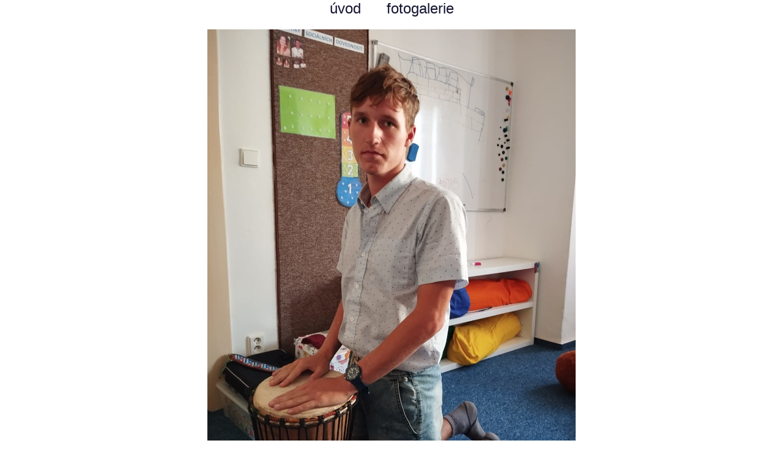

--- FILE ---
content_type: text/html
request_url: https://autismusprocit.cz/foto/view.php?zd=nacviky_socialnich_dovednosti_2023_09_1&rok=2023&nz=N%C3%A1cviky%20soci%C3%A1ln%C3%ADch%20dovednost%C3%AD%20z%C3%A1%C5%99%C3%AD%202023%20-%201
body_size: 1086
content:







<!DOCTYPE HTML PUBLIC "-//W3C//DTD HTML 4.01 Transitional//EN">

<html>

<head>

<title>ProCit o.s. - fotogalerie</title>

<meta http-equiv="Content-Type" content="text/html; charset=windows-1250">

<meta name="keywords" lang="cz" content="autismus,občanské sdružení,ProCit,PAS,porucha autistického spektra,poradna,odborná pomoc,volnočasové aktivity">

<meta name="description" lang="cz" content="Občanské sdružení ProCit nabízí pomoc rodičům dětí s PAS (poruchou autistického spektra - autismem). Nabízí zázemí, volnočasové aktivity i odbornou pomoc pro osoby s autismem a jejich rodinné příslušníky a přátele.">

<meta name="author" content="StoneAge">

<link rel='stylesheet' type='text/css' href='../main.css'>


<style type='text/css'>

#fotoDetail { padding-top:0; }

#fotoDetail #obsahO { width:100%; }

#fotoDetail #stranka { background-image:none; background-color:white; }

/*#fotoDetail #hdr { height:90px; background-image:url("../ima/hdr_fg.jpg");  }*/

#fotoDetail #hMenu { margin:0; padding:0; background-image:none; color:RGB(20,20,50); border:0px solid black; margin-bottom:20px; } 

#fotoDetail #hMenu a { background-image:none; color:RGB(20,20,50); }

#fotoDetail #hMenu a:hover { background-image:none; color:RGB(80,80,110); } 

#fotoDetail #zaklRam { margin-top:0; border:0px solid red; }

p { text-align:center !important; border:0px solid red !important; }

</style>



</head>

<body id='fotoDetail'>




<div id='zaklRam'>

<div id='hdr'>
<!--<h1 class='skryty'>ProCit - Občanské sdružení</h1>-->

<div id='hMenu'>
<a href='../index.html' title='Na úvodní stránku'>úvod</a> &nbsp;&nbsp;&nbsp;&nbsp; <a href='javascript:history.back();' title='Zpět na fotogalerii'>fotogalerie</a>
<div class='ef'></div>

</div><!--k hMenu//-->


</div><!--k hdr//-->




<div id='stranka'>





<div id='obsahO'>


<div id='obsah'>

<div id='foto'>
<a href='javascript:history.back();' title='Zpět'><img src='../ima/foto/rok_2023/nacviky_socialnich_dovednosti_2023_09_1.jpg' alt='NĂˇcviky sociĂˇlnĂ­ch dovednostĂ­ zĂˇĹ™Ă­ 2023 - 1'></a>
<br><br>
<p>NĂˇcviky sociĂˇlnĂ­ch dovednostĂ­ zĂˇĹ™Ă­ 2023 - 1</p>
<a href='javascript:history.back();' title='Zpět'>zpět</a> 
</div><!--k foto //-->

</div><!--k obsah//-->


</div><!--k obsahO//-->


<div class='ef'></div>


</div><!--k stranka//-->


</div><!--k zaklRam//-->


</body>


</html>
